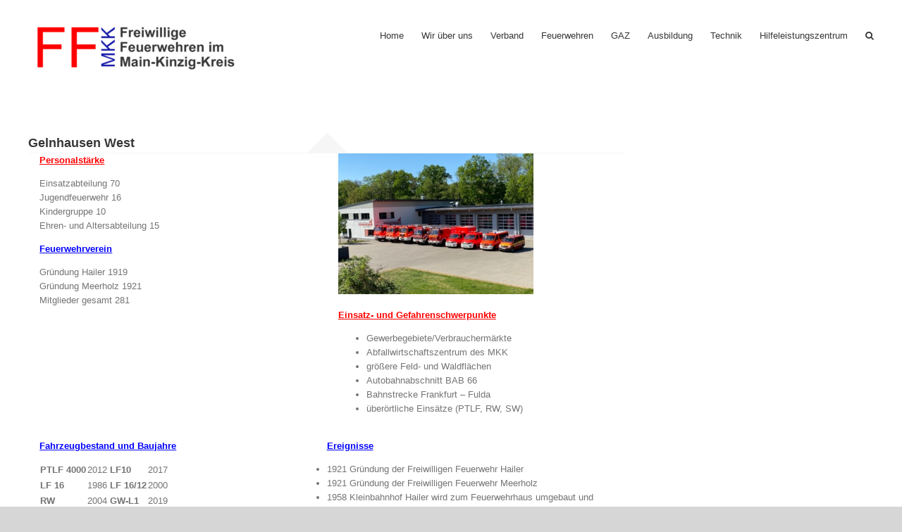

--- FILE ---
content_type: text/html; charset=UTF-8
request_url: https://www.ffmkk.de/feuerwehren/gelnhausen-west/
body_size: 67080
content:
<!DOCTYPE html>
<html class="avada-html-layout-wide avada-html-header-position-top" lang="de" prefix="og: http://ogp.me/ns# fb: http://ogp.me/ns/fb#">
<head>
	<meta http-equiv="X-UA-Compatible" content="IE=edge" />
	<meta http-equiv="Content-Type" content="text/html; charset=utf-8"/>
	<meta name="viewport" content="width=device-width, initial-scale=1" />
	<title>Gelnhausen West &#8211; FFMKK</title>
<meta name='robots' content='max-image-preview:large' />
	<style>img:is([sizes="auto" i], [sizes^="auto," i]) { contain-intrinsic-size: 3000px 1500px }</style>
	
            <script data-no-defer="1" data-ezscrex="false" data-cfasync="false" data-pagespeed-no-defer data-cookieconsent="ignore">
                const ctPublicFunctions = {"_ajax_nonce":"f4b8443eb5","_rest_nonce":"23ecd0daec","_ajax_url":"\/wp-admin\/admin-ajax.php","_rest_url":"https:\/\/www.ffmkk.de\/wp-json\/","data__cookies_type":"native","data__ajax_type":"rest","text__wait_for_decoding":"Decoding the contact data, let us a few seconds to finish. Anti-Spam by CleanTalk","cookiePrefix":""}
            </script>
        
            <script data-no-defer="1" data-ezscrex="false" data-cfasync="false" data-pagespeed-no-defer data-cookieconsent="ignore">
                const ctPublic = {"_ajax_nonce":"f4b8443eb5","settings__forms__check_internal":"0","settings__forms__check_external":"0","settings__forms__search_test":1,"blog_home":"https:\/\/www.ffmkk.de\/","pixel__setting":"3","pixel__enabled":false,"pixel__url":"https:\/\/moderate4-v4.cleantalk.org\/pixel\/eb06964ed38f460bdbfa7433389bdfb9.gif","data__email_check_before_post":1,"data__cookies_type":"native","data__key_is_ok":true,"data__visible_fields_required":true,"data__to_local_storage":[],"wl_brandname":"Anti-Spam by CleanTalk","wl_brandname_short":"CleanTalk","ct_checkjs_key":119223823}
            </script>
        <link rel="alternate" type="application/rss+xml" title="FFMKK &raquo; Feed" href="https://www.ffmkk.de/feed/" />
<link rel="alternate" type="application/rss+xml" title="FFMKK &raquo; Kommentar-Feed" href="https://www.ffmkk.de/comments/feed/" />
					<link rel="shortcut icon" href="https://www.ffmkk.de/wp-content/uploads/2022/01/favicon.png" type="image/x-icon" />
		
					<!-- Apple Touch Icon -->
			<link rel="apple-touch-icon" sizes="180x180" href="https://www.ffmkk.de/wp-content/uploads/2022/01/app_icon_2-199x200.png">
		
					<!-- Android Icon -->
			<link rel="icon" sizes="192x192" href="https://www.ffmkk.de/wp-content/uploads/2022/01/app_icon_2-199x200.png">
		
					<!-- MS Edge Icon -->
			<meta name="msapplication-TileImage" content="https://www.ffmkk.de/wp-content/uploads/2022/01/app_icon_2-199x200.png">
				<link rel="alternate" type="application/rss+xml" title="FFMKK &raquo; Gelnhausen West Kommentar-Feed" href="https://www.ffmkk.de/feuerwehren/gelnhausen-west/feed/" />

		<meta property="og:title" content="Gelnhausen West"/>
		<meta property="og:type" content="article"/>
		<meta property="og:url" content="https://www.ffmkk.de/feuerwehren/gelnhausen-west/"/>
		<meta property="og:site_name" content="FFMKK"/>
		<meta property="og:description" content="Gelnhausen West
  Personalstärke 

Einsatzabteilung 70
Jugendfeuerwehr 16
Kindergruppe 10
Ehren- und Altersabteilung 15

Feuerwehrverein

Gründung Hailer 1919
Gründung Meerholz 1921
Mitglieder gesamt 281 
 
Einsatz- und Gefahrenschwerpunkte

 	Gewerbegebiete/Verbrauchermärkte
 	Abfallwirtschaftszentrum des MKK
 	größere Feld- und Waldflächen
 	Autobahnabschnitt BAB"/>

									<meta property="og:image" content="https://www.ffmkk.de/wp-content/uploads/2022/01/FFMKK1.2_bugy_bold-300x73.png"/>
							<script type="text/javascript">
/* <![CDATA[ */
window._wpemojiSettings = {"baseUrl":"https:\/\/s.w.org\/images\/core\/emoji\/15.0.3\/72x72\/","ext":".png","svgUrl":"https:\/\/s.w.org\/images\/core\/emoji\/15.0.3\/svg\/","svgExt":".svg","source":{"concatemoji":"https:\/\/www.ffmkk.de\/wp-includes\/js\/wp-emoji-release.min.js?ver=6.7.1"}};
/*! This file is auto-generated */
!function(i,n){var o,s,e;function c(e){try{var t={supportTests:e,timestamp:(new Date).valueOf()};sessionStorage.setItem(o,JSON.stringify(t))}catch(e){}}function p(e,t,n){e.clearRect(0,0,e.canvas.width,e.canvas.height),e.fillText(t,0,0);var t=new Uint32Array(e.getImageData(0,0,e.canvas.width,e.canvas.height).data),r=(e.clearRect(0,0,e.canvas.width,e.canvas.height),e.fillText(n,0,0),new Uint32Array(e.getImageData(0,0,e.canvas.width,e.canvas.height).data));return t.every(function(e,t){return e===r[t]})}function u(e,t,n){switch(t){case"flag":return n(e,"\ud83c\udff3\ufe0f\u200d\u26a7\ufe0f","\ud83c\udff3\ufe0f\u200b\u26a7\ufe0f")?!1:!n(e,"\ud83c\uddfa\ud83c\uddf3","\ud83c\uddfa\u200b\ud83c\uddf3")&&!n(e,"\ud83c\udff4\udb40\udc67\udb40\udc62\udb40\udc65\udb40\udc6e\udb40\udc67\udb40\udc7f","\ud83c\udff4\u200b\udb40\udc67\u200b\udb40\udc62\u200b\udb40\udc65\u200b\udb40\udc6e\u200b\udb40\udc67\u200b\udb40\udc7f");case"emoji":return!n(e,"\ud83d\udc26\u200d\u2b1b","\ud83d\udc26\u200b\u2b1b")}return!1}function f(e,t,n){var r="undefined"!=typeof WorkerGlobalScope&&self instanceof WorkerGlobalScope?new OffscreenCanvas(300,150):i.createElement("canvas"),a=r.getContext("2d",{willReadFrequently:!0}),o=(a.textBaseline="top",a.font="600 32px Arial",{});return e.forEach(function(e){o[e]=t(a,e,n)}),o}function t(e){var t=i.createElement("script");t.src=e,t.defer=!0,i.head.appendChild(t)}"undefined"!=typeof Promise&&(o="wpEmojiSettingsSupports",s=["flag","emoji"],n.supports={everything:!0,everythingExceptFlag:!0},e=new Promise(function(e){i.addEventListener("DOMContentLoaded",e,{once:!0})}),new Promise(function(t){var n=function(){try{var e=JSON.parse(sessionStorage.getItem(o));if("object"==typeof e&&"number"==typeof e.timestamp&&(new Date).valueOf()<e.timestamp+604800&&"object"==typeof e.supportTests)return e.supportTests}catch(e){}return null}();if(!n){if("undefined"!=typeof Worker&&"undefined"!=typeof OffscreenCanvas&&"undefined"!=typeof URL&&URL.createObjectURL&&"undefined"!=typeof Blob)try{var e="postMessage("+f.toString()+"("+[JSON.stringify(s),u.toString(),p.toString()].join(",")+"));",r=new Blob([e],{type:"text/javascript"}),a=new Worker(URL.createObjectURL(r),{name:"wpTestEmojiSupports"});return void(a.onmessage=function(e){c(n=e.data),a.terminate(),t(n)})}catch(e){}c(n=f(s,u,p))}t(n)}).then(function(e){for(var t in e)n.supports[t]=e[t],n.supports.everything=n.supports.everything&&n.supports[t],"flag"!==t&&(n.supports.everythingExceptFlag=n.supports.everythingExceptFlag&&n.supports[t]);n.supports.everythingExceptFlag=n.supports.everythingExceptFlag&&!n.supports.flag,n.DOMReady=!1,n.readyCallback=function(){n.DOMReady=!0}}).then(function(){return e}).then(function(){var e;n.supports.everything||(n.readyCallback(),(e=n.source||{}).concatemoji?t(e.concatemoji):e.wpemoji&&e.twemoji&&(t(e.twemoji),t(e.wpemoji)))}))}((window,document),window._wpemojiSettings);
/* ]]> */
</script>
<style id='wp-emoji-styles-inline-css' type='text/css'>

	img.wp-smiley, img.emoji {
		display: inline !important;
		border: none !important;
		box-shadow: none !important;
		height: 1em !important;
		width: 1em !important;
		margin: 0 0.07em !important;
		vertical-align: -0.1em !important;
		background: none !important;
		padding: 0 !important;
	}
</style>
<link rel='stylesheet' id='wp-block-library-css' href='https://www.ffmkk.de/wp-includes/css/dist/block-library/style.min.css?ver=6.7.1' type='text/css' media='all' />
<style id='wp-block-library-theme-inline-css' type='text/css'>
.wp-block-audio :where(figcaption){color:#555;font-size:13px;text-align:center}.is-dark-theme .wp-block-audio :where(figcaption){color:#ffffffa6}.wp-block-audio{margin:0 0 1em}.wp-block-code{border:1px solid #ccc;border-radius:4px;font-family:Menlo,Consolas,monaco,monospace;padding:.8em 1em}.wp-block-embed :where(figcaption){color:#555;font-size:13px;text-align:center}.is-dark-theme .wp-block-embed :where(figcaption){color:#ffffffa6}.wp-block-embed{margin:0 0 1em}.blocks-gallery-caption{color:#555;font-size:13px;text-align:center}.is-dark-theme .blocks-gallery-caption{color:#ffffffa6}:root :where(.wp-block-image figcaption){color:#555;font-size:13px;text-align:center}.is-dark-theme :root :where(.wp-block-image figcaption){color:#ffffffa6}.wp-block-image{margin:0 0 1em}.wp-block-pullquote{border-bottom:4px solid;border-top:4px solid;color:currentColor;margin-bottom:1.75em}.wp-block-pullquote cite,.wp-block-pullquote footer,.wp-block-pullquote__citation{color:currentColor;font-size:.8125em;font-style:normal;text-transform:uppercase}.wp-block-quote{border-left:.25em solid;margin:0 0 1.75em;padding-left:1em}.wp-block-quote cite,.wp-block-quote footer{color:currentColor;font-size:.8125em;font-style:normal;position:relative}.wp-block-quote:where(.has-text-align-right){border-left:none;border-right:.25em solid;padding-left:0;padding-right:1em}.wp-block-quote:where(.has-text-align-center){border:none;padding-left:0}.wp-block-quote.is-large,.wp-block-quote.is-style-large,.wp-block-quote:where(.is-style-plain){border:none}.wp-block-search .wp-block-search__label{font-weight:700}.wp-block-search__button{border:1px solid #ccc;padding:.375em .625em}:where(.wp-block-group.has-background){padding:1.25em 2.375em}.wp-block-separator.has-css-opacity{opacity:.4}.wp-block-separator{border:none;border-bottom:2px solid;margin-left:auto;margin-right:auto}.wp-block-separator.has-alpha-channel-opacity{opacity:1}.wp-block-separator:not(.is-style-wide):not(.is-style-dots){width:100px}.wp-block-separator.has-background:not(.is-style-dots){border-bottom:none;height:1px}.wp-block-separator.has-background:not(.is-style-wide):not(.is-style-dots){height:2px}.wp-block-table{margin:0 0 1em}.wp-block-table td,.wp-block-table th{word-break:normal}.wp-block-table :where(figcaption){color:#555;font-size:13px;text-align:center}.is-dark-theme .wp-block-table :where(figcaption){color:#ffffffa6}.wp-block-video :where(figcaption){color:#555;font-size:13px;text-align:center}.is-dark-theme .wp-block-video :where(figcaption){color:#ffffffa6}.wp-block-video{margin:0 0 1em}:root :where(.wp-block-template-part.has-background){margin-bottom:0;margin-top:0;padding:1.25em 2.375em}
</style>
<style id='classic-theme-styles-inline-css' type='text/css'>
/*! This file is auto-generated */
.wp-block-button__link{color:#fff;background-color:#32373c;border-radius:9999px;box-shadow:none;text-decoration:none;padding:calc(.667em + 2px) calc(1.333em + 2px);font-size:1.125em}.wp-block-file__button{background:#32373c;color:#fff;text-decoration:none}
</style>
<style id='global-styles-inline-css' type='text/css'>
:root{--wp--preset--aspect-ratio--square: 1;--wp--preset--aspect-ratio--4-3: 4/3;--wp--preset--aspect-ratio--3-4: 3/4;--wp--preset--aspect-ratio--3-2: 3/2;--wp--preset--aspect-ratio--2-3: 2/3;--wp--preset--aspect-ratio--16-9: 16/9;--wp--preset--aspect-ratio--9-16: 9/16;--wp--preset--color--black: #000000;--wp--preset--color--cyan-bluish-gray: #abb8c3;--wp--preset--color--white: #ffffff;--wp--preset--color--pale-pink: #f78da7;--wp--preset--color--vivid-red: #cf2e2e;--wp--preset--color--luminous-vivid-orange: #ff6900;--wp--preset--color--luminous-vivid-amber: #fcb900;--wp--preset--color--light-green-cyan: #7bdcb5;--wp--preset--color--vivid-green-cyan: #00d084;--wp--preset--color--pale-cyan-blue: #8ed1fc;--wp--preset--color--vivid-cyan-blue: #0693e3;--wp--preset--color--vivid-purple: #9b51e0;--wp--preset--gradient--vivid-cyan-blue-to-vivid-purple: linear-gradient(135deg,rgba(6,147,227,1) 0%,rgb(155,81,224) 100%);--wp--preset--gradient--light-green-cyan-to-vivid-green-cyan: linear-gradient(135deg,rgb(122,220,180) 0%,rgb(0,208,130) 100%);--wp--preset--gradient--luminous-vivid-amber-to-luminous-vivid-orange: linear-gradient(135deg,rgba(252,185,0,1) 0%,rgba(255,105,0,1) 100%);--wp--preset--gradient--luminous-vivid-orange-to-vivid-red: linear-gradient(135deg,rgba(255,105,0,1) 0%,rgb(207,46,46) 100%);--wp--preset--gradient--very-light-gray-to-cyan-bluish-gray: linear-gradient(135deg,rgb(238,238,238) 0%,rgb(169,184,195) 100%);--wp--preset--gradient--cool-to-warm-spectrum: linear-gradient(135deg,rgb(74,234,220) 0%,rgb(151,120,209) 20%,rgb(207,42,186) 40%,rgb(238,44,130) 60%,rgb(251,105,98) 80%,rgb(254,248,76) 100%);--wp--preset--gradient--blush-light-purple: linear-gradient(135deg,rgb(255,206,236) 0%,rgb(152,150,240) 100%);--wp--preset--gradient--blush-bordeaux: linear-gradient(135deg,rgb(254,205,165) 0%,rgb(254,45,45) 50%,rgb(107,0,62) 100%);--wp--preset--gradient--luminous-dusk: linear-gradient(135deg,rgb(255,203,112) 0%,rgb(199,81,192) 50%,rgb(65,88,208) 100%);--wp--preset--gradient--pale-ocean: linear-gradient(135deg,rgb(255,245,203) 0%,rgb(182,227,212) 50%,rgb(51,167,181) 100%);--wp--preset--gradient--electric-grass: linear-gradient(135deg,rgb(202,248,128) 0%,rgb(113,206,126) 100%);--wp--preset--gradient--midnight: linear-gradient(135deg,rgb(2,3,129) 0%,rgb(40,116,252) 100%);--wp--preset--font-size--small: 9.75px;--wp--preset--font-size--medium: 20px;--wp--preset--font-size--large: 19.5px;--wp--preset--font-size--x-large: 42px;--wp--preset--font-size--normal: 13px;--wp--preset--font-size--xlarge: 26px;--wp--preset--font-size--huge: 39px;--wp--preset--spacing--20: 0.44rem;--wp--preset--spacing--30: 0.67rem;--wp--preset--spacing--40: 1rem;--wp--preset--spacing--50: 1.5rem;--wp--preset--spacing--60: 2.25rem;--wp--preset--spacing--70: 3.38rem;--wp--preset--spacing--80: 5.06rem;--wp--preset--shadow--natural: 6px 6px 9px rgba(0, 0, 0, 0.2);--wp--preset--shadow--deep: 12px 12px 50px rgba(0, 0, 0, 0.4);--wp--preset--shadow--sharp: 6px 6px 0px rgba(0, 0, 0, 0.2);--wp--preset--shadow--outlined: 6px 6px 0px -3px rgba(255, 255, 255, 1), 6px 6px rgba(0, 0, 0, 1);--wp--preset--shadow--crisp: 6px 6px 0px rgba(0, 0, 0, 1);}:where(.is-layout-flex){gap: 0.5em;}:where(.is-layout-grid){gap: 0.5em;}body .is-layout-flex{display: flex;}.is-layout-flex{flex-wrap: wrap;align-items: center;}.is-layout-flex > :is(*, div){margin: 0;}body .is-layout-grid{display: grid;}.is-layout-grid > :is(*, div){margin: 0;}:where(.wp-block-columns.is-layout-flex){gap: 2em;}:where(.wp-block-columns.is-layout-grid){gap: 2em;}:where(.wp-block-post-template.is-layout-flex){gap: 1.25em;}:where(.wp-block-post-template.is-layout-grid){gap: 1.25em;}.has-black-color{color: var(--wp--preset--color--black) !important;}.has-cyan-bluish-gray-color{color: var(--wp--preset--color--cyan-bluish-gray) !important;}.has-white-color{color: var(--wp--preset--color--white) !important;}.has-pale-pink-color{color: var(--wp--preset--color--pale-pink) !important;}.has-vivid-red-color{color: var(--wp--preset--color--vivid-red) !important;}.has-luminous-vivid-orange-color{color: var(--wp--preset--color--luminous-vivid-orange) !important;}.has-luminous-vivid-amber-color{color: var(--wp--preset--color--luminous-vivid-amber) !important;}.has-light-green-cyan-color{color: var(--wp--preset--color--light-green-cyan) !important;}.has-vivid-green-cyan-color{color: var(--wp--preset--color--vivid-green-cyan) !important;}.has-pale-cyan-blue-color{color: var(--wp--preset--color--pale-cyan-blue) !important;}.has-vivid-cyan-blue-color{color: var(--wp--preset--color--vivid-cyan-blue) !important;}.has-vivid-purple-color{color: var(--wp--preset--color--vivid-purple) !important;}.has-black-background-color{background-color: var(--wp--preset--color--black) !important;}.has-cyan-bluish-gray-background-color{background-color: var(--wp--preset--color--cyan-bluish-gray) !important;}.has-white-background-color{background-color: var(--wp--preset--color--white) !important;}.has-pale-pink-background-color{background-color: var(--wp--preset--color--pale-pink) !important;}.has-vivid-red-background-color{background-color: var(--wp--preset--color--vivid-red) !important;}.has-luminous-vivid-orange-background-color{background-color: var(--wp--preset--color--luminous-vivid-orange) !important;}.has-luminous-vivid-amber-background-color{background-color: var(--wp--preset--color--luminous-vivid-amber) !important;}.has-light-green-cyan-background-color{background-color: var(--wp--preset--color--light-green-cyan) !important;}.has-vivid-green-cyan-background-color{background-color: var(--wp--preset--color--vivid-green-cyan) !important;}.has-pale-cyan-blue-background-color{background-color: var(--wp--preset--color--pale-cyan-blue) !important;}.has-vivid-cyan-blue-background-color{background-color: var(--wp--preset--color--vivid-cyan-blue) !important;}.has-vivid-purple-background-color{background-color: var(--wp--preset--color--vivid-purple) !important;}.has-black-border-color{border-color: var(--wp--preset--color--black) !important;}.has-cyan-bluish-gray-border-color{border-color: var(--wp--preset--color--cyan-bluish-gray) !important;}.has-white-border-color{border-color: var(--wp--preset--color--white) !important;}.has-pale-pink-border-color{border-color: var(--wp--preset--color--pale-pink) !important;}.has-vivid-red-border-color{border-color: var(--wp--preset--color--vivid-red) !important;}.has-luminous-vivid-orange-border-color{border-color: var(--wp--preset--color--luminous-vivid-orange) !important;}.has-luminous-vivid-amber-border-color{border-color: var(--wp--preset--color--luminous-vivid-amber) !important;}.has-light-green-cyan-border-color{border-color: var(--wp--preset--color--light-green-cyan) !important;}.has-vivid-green-cyan-border-color{border-color: var(--wp--preset--color--vivid-green-cyan) !important;}.has-pale-cyan-blue-border-color{border-color: var(--wp--preset--color--pale-cyan-blue) !important;}.has-vivid-cyan-blue-border-color{border-color: var(--wp--preset--color--vivid-cyan-blue) !important;}.has-vivid-purple-border-color{border-color: var(--wp--preset--color--vivid-purple) !important;}.has-vivid-cyan-blue-to-vivid-purple-gradient-background{background: var(--wp--preset--gradient--vivid-cyan-blue-to-vivid-purple) !important;}.has-light-green-cyan-to-vivid-green-cyan-gradient-background{background: var(--wp--preset--gradient--light-green-cyan-to-vivid-green-cyan) !important;}.has-luminous-vivid-amber-to-luminous-vivid-orange-gradient-background{background: var(--wp--preset--gradient--luminous-vivid-amber-to-luminous-vivid-orange) !important;}.has-luminous-vivid-orange-to-vivid-red-gradient-background{background: var(--wp--preset--gradient--luminous-vivid-orange-to-vivid-red) !important;}.has-very-light-gray-to-cyan-bluish-gray-gradient-background{background: var(--wp--preset--gradient--very-light-gray-to-cyan-bluish-gray) !important;}.has-cool-to-warm-spectrum-gradient-background{background: var(--wp--preset--gradient--cool-to-warm-spectrum) !important;}.has-blush-light-purple-gradient-background{background: var(--wp--preset--gradient--blush-light-purple) !important;}.has-blush-bordeaux-gradient-background{background: var(--wp--preset--gradient--blush-bordeaux) !important;}.has-luminous-dusk-gradient-background{background: var(--wp--preset--gradient--luminous-dusk) !important;}.has-pale-ocean-gradient-background{background: var(--wp--preset--gradient--pale-ocean) !important;}.has-electric-grass-gradient-background{background: var(--wp--preset--gradient--electric-grass) !important;}.has-midnight-gradient-background{background: var(--wp--preset--gradient--midnight) !important;}.has-small-font-size{font-size: var(--wp--preset--font-size--small) !important;}.has-medium-font-size{font-size: var(--wp--preset--font-size--medium) !important;}.has-large-font-size{font-size: var(--wp--preset--font-size--large) !important;}.has-x-large-font-size{font-size: var(--wp--preset--font-size--x-large) !important;}
:where(.wp-block-post-template.is-layout-flex){gap: 1.25em;}:where(.wp-block-post-template.is-layout-grid){gap: 1.25em;}
:where(.wp-block-columns.is-layout-flex){gap: 2em;}:where(.wp-block-columns.is-layout-grid){gap: 2em;}
:root :where(.wp-block-pullquote){font-size: 1.5em;line-height: 1.6;}
</style>
<link rel='stylesheet' id='ct_public_css-css' href='https://www.ffmkk.de/wp-content/plugins/cleantalk-spam-protect/css/cleantalk-public.min.css?ver=6.16' type='text/css' media='all' />
<link rel='stylesheet' id='photonic-slider-css' href='https://www.ffmkk.de/wp-content/plugins/photonic/include/ext/splide/splide.min.css?ver=20230824-150359' type='text/css' media='all' />
<link rel='stylesheet' id='photonic-lightbox-css' href='https://www.ffmkk.de/wp-content/plugins/photonic/include/ext/baguettebox/baguettebox.min.css?ver=20230824-150359' type='text/css' media='all' />
<link rel='stylesheet' id='photonic-css' href='https://www.ffmkk.de/wp-content/plugins/photonic/include/css/front-end/core/photonic.min.css?ver=20230824-150359' type='text/css' media='all' />
<style id='photonic-inline-css' type='text/css'>
/* Dynamically generated CSS */
.photonic-panel { background:  rgb(17,17,17)  !important;

	border-top: none;
	border-right: none;
	border-bottom: none;
	border-left: none;
 }
.photonic-flickr-stream .photonic-pad-photosets { margin: 10px; }
.photonic-flickr-stream .photonic-pad-galleries { margin: 10px; }
.photonic-flickr-stream .photonic-pad-photos { padding: 5px 10px; }
.photonic-google-stream .photonic-pad-photos { padding: 5px 10px; }
.photonic-zenfolio-stream .photonic-pad-photos { padding: 5px 10px; }
.photonic-zenfolio-stream .photonic-pad-photosets { margin: 5px 10px; }
.photonic-smug-stream .photonic-pad-albums { margin: 10px; }
.photonic-smug-stream .photonic-pad-photos { padding: 5px 10px; }
.photonic-random-layout .photonic-thumb { padding: 2px}
.photonic-masonry-layout .photonic-thumb { padding: 2px}
.photonic-mosaic-layout .photonic-thumb { padding: 2px}

</style>
<link rel='stylesheet' id='fusion-dynamic-css-css' href='https://www.ffmkk.de/wp-content/uploads/fusion-styles/2079a57580356c5c7300db9563cff768.min.css?ver=3.9.2' type='text/css' media='all' />
<script type="text/javascript" src="https://www.ffmkk.de/wp-includes/js/jquery/jquery.min.js?ver=3.7.1" id="jquery-core-js"></script>
<script type="text/javascript" src="https://www.ffmkk.de/wp-includes/js/jquery/jquery-migrate.min.js?ver=3.4.1" id="jquery-migrate-js"></script>
<script type="text/javascript" data-pagespeed-no-defer src="https://www.ffmkk.de/wp-content/plugins/cleantalk-spam-protect/js/apbct-public-bundle.min.js?ver=6.16" id="ct_public_functions-js"></script>
<link rel="https://api.w.org/" href="https://www.ffmkk.de/wp-json/" /><link rel="alternate" title="JSON" type="application/json" href="https://www.ffmkk.de/wp-json/wp/v2/pages/1441" /><link rel="EditURI" type="application/rsd+xml" title="RSD" href="https://www.ffmkk.de/xmlrpc.php?rsd" />
<meta name="generator" content="WordPress 6.7.1" />
<link rel="canonical" href="https://www.ffmkk.de/feuerwehren/gelnhausen-west/" />
<link rel='shortlink' href='https://www.ffmkk.de/?p=1441' />
<link rel="alternate" title="oEmbed (JSON)" type="application/json+oembed" href="https://www.ffmkk.de/wp-json/oembed/1.0/embed?url=https%3A%2F%2Fwww.ffmkk.de%2Ffeuerwehren%2Fgelnhausen-west%2F" />
<link rel="alternate" title="oEmbed (XML)" type="text/xml+oembed" href="https://www.ffmkk.de/wp-json/oembed/1.0/embed?url=https%3A%2F%2Fwww.ffmkk.de%2Ffeuerwehren%2Fgelnhausen-west%2F&#038;format=xml" />
<link rel="preload" href="https://www.ffmkk.de/wp-content/themes/Avada/includes/lib/assets/fonts/icomoon/awb-icons.woff" as="font" type="font/woff" crossorigin><style type="text/css" id="css-fb-visibility">@media screen and (max-width: 640px){.fusion-no-small-visibility{display:none !important;}body .sm-text-align-center{text-align:center !important;}body .sm-text-align-left{text-align:left !important;}body .sm-text-align-right{text-align:right !important;}body .sm-flex-align-center{justify-content:center !important;}body .sm-flex-align-flex-start{justify-content:flex-start !important;}body .sm-flex-align-flex-end{justify-content:flex-end !important;}body .sm-mx-auto{margin-left:auto !important;margin-right:auto !important;}body .sm-ml-auto{margin-left:auto !important;}body .sm-mr-auto{margin-right:auto !important;}body .fusion-absolute-position-small{position:absolute;top:auto;width:100%;}.awb-sticky.awb-sticky-small{ position: sticky; top: var(--awb-sticky-offset,0); }}@media screen and (min-width: 641px) and (max-width: 1024px){.fusion-no-medium-visibility{display:none !important;}body .md-text-align-center{text-align:center !important;}body .md-text-align-left{text-align:left !important;}body .md-text-align-right{text-align:right !important;}body .md-flex-align-center{justify-content:center !important;}body .md-flex-align-flex-start{justify-content:flex-start !important;}body .md-flex-align-flex-end{justify-content:flex-end !important;}body .md-mx-auto{margin-left:auto !important;margin-right:auto !important;}body .md-ml-auto{margin-left:auto !important;}body .md-mr-auto{margin-right:auto !important;}body .fusion-absolute-position-medium{position:absolute;top:auto;width:100%;}.awb-sticky.awb-sticky-medium{ position: sticky; top: var(--awb-sticky-offset,0); }}@media screen and (min-width: 1025px){.fusion-no-large-visibility{display:none !important;}body .lg-text-align-center{text-align:center !important;}body .lg-text-align-left{text-align:left !important;}body .lg-text-align-right{text-align:right !important;}body .lg-flex-align-center{justify-content:center !important;}body .lg-flex-align-flex-start{justify-content:flex-start !important;}body .lg-flex-align-flex-end{justify-content:flex-end !important;}body .lg-mx-auto{margin-left:auto !important;margin-right:auto !important;}body .lg-ml-auto{margin-left:auto !important;}body .lg-mr-auto{margin-right:auto !important;}body .fusion-absolute-position-large{position:absolute;top:auto;width:100%;}.awb-sticky.awb-sticky-large{ position: sticky; top: var(--awb-sticky-offset,0); }}</style><style type="text/css" media="all">
/* <![CDATA[ */
@import url("https://www.ffmkk.de/wp-content/plugins/wp-table-reloaded/css/plugin.css?ver=1.9.4");
@import url("https://www.ffmkk.de/wp-content/plugins/wp-table-reloaded/css/datatables.css?ver=1.9.4");
/* ]]> */
</style><link rel="icon" href="https://www.ffmkk.de/wp-content/uploads/2014/11/cropped-app_icon_2-32x32.png" sizes="32x32" />
<link rel="icon" href="https://www.ffmkk.de/wp-content/uploads/2014/11/cropped-app_icon_2-192x192.png" sizes="192x192" />
<link rel="apple-touch-icon" href="https://www.ffmkk.de/wp-content/uploads/2014/11/cropped-app_icon_2-180x180.png" />
<meta name="msapplication-TileImage" content="https://www.ffmkk.de/wp-content/uploads/2014/11/cropped-app_icon_2-270x270.png" />
		<script type="text/javascript">
			var doc = document.documentElement;
			doc.setAttribute( 'data-useragent', navigator.userAgent );
		</script>
		
	</head>

<body class="page-template-default page page-id-1441 page-child parent-pageid-68 has-sidebar fusion-image-hovers fusion-pagination-sizing fusion-button_type-flat fusion-button_span-no fusion-button_gradient-linear avada-image-rollover-circle-no avada-image-rollover-yes avada-image-rollover-direction-left fusion-has-button-gradient fusion-body ltr fusion-sticky-header no-tablet-sticky-header no-mobile-sticky-header no-mobile-totop avada-has-rev-slider-styles fusion-disable-outline fusion-sub-menu-fade mobile-logo-pos-center layout-wide-mode avada-has-boxed-modal-shadow- layout-scroll-offset-full avada-has-zero-margin-offset-top fusion-top-header menu-text-align-center mobile-menu-design-modern fusion-show-pagination-text fusion-header-layout-v1 avada-responsive avada-footer-fx-sticky-with-parallax-bg-image avada-menu-highlight-style-bottombar fusion-search-form-clean fusion-main-menu-search-overlay fusion-avatar-circle avada-blog-layout-medium avada-blog-archive-layout-medium avada-header-shadow-no avada-menu-icon-position-left avada-has-megamenu-shadow avada-has-pagetitle-bg-parallax avada-has-mobile-menu-search avada-has-main-nav-search-icon avada-has-breadcrumb-mobile-hidden avada-has-titlebar-hide avada-has-pagination-width_height avada-flyout-menu-direction-fade avada-ec-views-v1" data-awb-post-id="1441">
		<a class="skip-link screen-reader-text" href="#content">Zum Inhalt springen</a>

	<div id="boxed-wrapper">
		
		<div id="wrapper" class="fusion-wrapper">
			<div id="home" style="position:relative;top:-1px;"></div>
							
					
			<header class="fusion-header-wrapper">
				<div class="fusion-header-v1 fusion-logo-alignment fusion-logo-center fusion-sticky-menu- fusion-sticky-logo- fusion-mobile-logo-  fusion-mobile-menu-design-modern">
					<div class="fusion-header-sticky-height"></div>
<div class="fusion-header">
	<div class="fusion-row">
					<div class="fusion-logo" data-margin-top="31px" data-margin-bottom="31px" data-margin-left="0px" data-margin-right="0px">
			<a class="fusion-logo-link"  href="https://www.ffmkk.de/" >

						<!-- standard logo -->
			<img src="https://www.ffmkk.de/wp-content/uploads/2022/01/FFMKK1.2_bugy_bold-300x73.png" srcset="https://www.ffmkk.de/wp-content/uploads/2022/01/FFMKK1.2_bugy_bold-300x73.png 1x" width="300" height="73" alt="FFMKK Logo" data-retina_logo_url="" class="fusion-standard-logo" />

			
					</a>
		</div>		<nav class="fusion-main-menu" aria-label="Hauptmenü"><div class="fusion-overlay-search">		<form role="search" class="searchform fusion-search-form  fusion-search-form-clean" method="get" action="https://www.ffmkk.de/">
			<div class="fusion-search-form-content">

				
				<div class="fusion-search-field search-field">
					<label><span class="screen-reader-text">Suche nach:</span>
													<input type="search" value="" name="s" class="s" placeholder="Suchen..." required aria-required="true" aria-label="Suchen..."/>
											</label>
				</div>
				<div class="fusion-search-button search-button">
					<input type="submit" class="fusion-search-submit searchsubmit" aria-label="Suche" value="&#xf002;" />
									</div>

				
			</div>


			
		<label class="apbct_special_field" id="apbct_label_id12197" for="apbct__email_id__search_form_12197">12197</label><input 
        id="apbct__email_id__search_form_12197" 
        class="apbct_special_field apbct__email_id__search_form"
        autocomplete="off" 
        name="apbct__email_id__search_form_12197"  
        type="text" 
        value="12197" 
        size="30" 
        apbct_event_id="12197"
        maxlength="200" 
    /><input 
        id="apbct_submit_id__search_form_12197" 
        class="apbct_special_field apbct__email_id__search_form"
        name="apbct_submit_id__search_form_12197"  
        type="submit" 
        size="30" 
        maxlength="200" 
        value="12197" 
    /></form>
		<div class="fusion-search-spacer"></div><a href="#" role="button" aria-label="Schließe die Suche" class="fusion-close-search"></a></div><ul id="menu-hauptmenue" class="fusion-menu"><li  id="menu-item-105"  class="menu-item menu-item-type-post_type menu-item-object-page menu-item-home menu-item-105"  data-item-id="105"><a  href="https://www.ffmkk.de/" class="fusion-bottombar-highlight"><span class="menu-text">Home</span></a></li><li  id="menu-item-78"  class="menu-item menu-item-type-post_type menu-item-object-page menu-item-has-children menu-item-78 fusion-dropdown-menu"  data-item-id="78"><a  href="https://www.ffmkk.de/wir-ueber-uns/" class="fusion-bottombar-highlight"><span class="menu-text">Wir über uns</span></a><ul class="sub-menu"><li  id="menu-item-1875"  class="menu-item menu-item-type-post_type menu-item-object-page menu-item-1875 fusion-dropdown-submenu" ><a  href="https://www.ffmkk.de/wir-ueber-uns/" class="fusion-bottombar-highlight"><span>Wir über uns</span></a></li><li  id="menu-item-592"  class="menu-item menu-item-type-post_type menu-item-object-page menu-item-592 fusion-dropdown-submenu" ><a  href="https://www.ffmkk.de/wir-ueber-uns/feuerwehren/" class="fusion-bottombar-highlight"><span>Feuerwehren</span></a></li><li  id="menu-item-603"  class="menu-item menu-item-type-post_type menu-item-object-page menu-item-603 fusion-dropdown-submenu" ><a  href="https://www.ffmkk.de/wir-ueber-uns/werkfeuerwehren/" class="fusion-bottombar-highlight"><span>Werkfeuerwehren</span></a></li><li  id="menu-item-93"  class="menu-item menu-item-type-post_type menu-item-object-page menu-item-93 fusion-dropdown-submenu" ><a  href="https://www.ffmkk.de/wir-ueber-uns/arbeitskreis-60/" class="fusion-bottombar-highlight"><span>Arbeitskreis 60+</span></a></li><li  id="menu-item-92"  class="menu-item menu-item-type-post_type menu-item-object-page menu-item-92 fusion-dropdown-submenu" ><a  href="https://www.ffmkk.de/wir-ueber-uns/kreisjugendfeuerwehr/" class="fusion-bottombar-highlight"><span>Kreisjugendfeuerwehr</span></a></li><li  id="menu-item-580"  class="menu-item menu-item-type-post_type menu-item-object-page menu-item-has-children menu-item-580 fusion-dropdown-submenu" ><a  href="https://www.ffmkk.de/wir-ueber-uns/kinderfeuerwehren/" class="fusion-bottombar-highlight"><span>Kindergruppen</span></a><ul class="sub-menu"><li  id="menu-item-6086"  class="menu-item menu-item-type-post_type menu-item-object-page menu-item-6086" ><a  href="https://www.ffmkk.de/wir-ueber-uns/kinderfeuerwehren/nuetzliches-fuer-kindergruppen/" class="fusion-bottombar-highlight"><span>Nützliches für Kindergruppen</span></a></li></ul></li><li  id="menu-item-3245"  class="menu-item menu-item-type-post_type menu-item-object-page menu-item-3245 fusion-dropdown-submenu" ><a  href="https://www.ffmkk.de/wir-ueber-uns/brandschutzerziehung/" class="fusion-bottombar-highlight"><span>Brandschutzerziehung</span></a></li><li  id="menu-item-586"  class="menu-item menu-item-type-post_type menu-item-object-page menu-item-586 fusion-dropdown-submenu" ><a  href="https://www.ffmkk.de/wir-ueber-uns/musikzuege/" class="fusion-bottombar-highlight"><span>Musikzüge</span></a></li><li  id="menu-item-501"  class="menu-item menu-item-type-post_type menu-item-object-page menu-item-501 fusion-dropdown-submenu" ><a  href="https://www.ffmkk.de/wir-ueber-uns/webteam/" class="fusion-bottombar-highlight"><span>Webteam</span></a></li></ul></li><li  id="menu-item-94"  class="menu-item menu-item-type-post_type menu-item-object-page menu-item-has-children menu-item-94 fusion-dropdown-menu"  data-item-id="94"><a  href="https://www.ffmkk.de/wir-ueber-uns/verband/" class="fusion-bottombar-highlight"><span class="menu-text">Verband</span></a><ul class="sub-menu"><li  id="menu-item-4900"  class="menu-item menu-item-type-post_type menu-item-object-page menu-item-4900 fusion-dropdown-submenu" ><a  href="https://www.ffmkk.de/wir-ueber-uns/verband/vostand/" class="fusion-bottombar-highlight"><span>Vorstand</span></a></li></ul></li><li  id="menu-item-70"  class="menu-item menu-item-type-post_type menu-item-object-page current-page-ancestor menu-item-has-children menu-item-70 fusion-dropdown-menu"  data-item-id="70"><a  href="https://www.ffmkk.de/feuerwehren/" class="fusion-bottombar-highlight"><span class="menu-text">Feuerwehren</span></a><ul class="sub-menu"><li  id="menu-item-1881"  class="menu-item menu-item-type-post_type menu-item-object-page current-page-ancestor menu-item-1881 fusion-dropdown-submenu" ><a  href="https://www.ffmkk.de/feuerwehren/" class="fusion-bottombar-highlight"><span>Feuerwehren</span></a></li><li  id="menu-item-591"  class="menu-item menu-item-type-post_type menu-item-object-page menu-item-591 fusion-dropdown-submenu" ><a  href="https://www.ffmkk.de/feuerwehren/leistungsuebung/" class="fusion-bottombar-highlight"><span>Hessische Feuerwehr Leistungsübung</span></a></li></ul></li><li  id="menu-item-75"  class="menu-item menu-item-type-post_type menu-item-object-page menu-item-has-children menu-item-75 fusion-dropdown-menu"  data-item-id="75"><a  href="https://www.ffmkk.de/gaz/" class="fusion-bottombar-highlight"><span class="menu-text">GAZ</span></a><ul class="sub-menu"><li  id="menu-item-1879"  class="menu-item menu-item-type-post_type menu-item-object-page menu-item-1879 fusion-dropdown-submenu" ><a  href="https://www.ffmkk.de/gaz/" class="fusion-bottombar-highlight"><span>GAZ</span></a></li><li  id="menu-item-232"  class="menu-item menu-item-type-post_type menu-item-object-page menu-item-232 fusion-dropdown-submenu" ><a  href="https://www.ffmkk.de/gaz/brandschutzaufsichtsdienst/" class="fusion-bottombar-highlight"><span>Brandschutzaufsichts- und Führungsdienst</span></a></li><li  id="menu-item-228"  class="menu-item menu-item-type-post_type menu-item-object-page menu-item-228 fusion-dropdown-submenu" ><a  href="https://www.ffmkk.de/gaz/vorbeugender-brandschutz/" class="fusion-bottombar-highlight"><span>Vorbeugender Brandschutz</span></a></li><li  id="menu-item-226"  class="menu-item menu-item-type-post_type menu-item-object-page menu-item-226 fusion-dropdown-submenu" ><a  href="https://www.ffmkk.de/gaz/abwehrender-brandschutz/" class="fusion-bottombar-highlight"><span>Abwehrender Brandschutz</span></a></li><li  id="menu-item-229"  class="menu-item menu-item-type-post_type menu-item-object-page menu-item-229 fusion-dropdown-submenu" ><a  href="https://www.ffmkk.de/gaz/katastrophenschutz/" class="fusion-bottombar-highlight"><span>Katastrophenschutz</span></a></li><li  id="menu-item-227"  class="menu-item menu-item-type-post_type menu-item-object-page menu-item-227 fusion-dropdown-submenu" ><a  href="https://www.ffmkk.de/gaz/leitstelle/" class="fusion-bottombar-highlight"><span>Leitstelle</span></a></li></ul></li><li  id="menu-item-3892"  class="menu-item menu-item-type-post_type menu-item-object-page menu-item-has-children menu-item-3892 fusion-dropdown-menu"  data-item-id="3892"><a  href="https://www.ffmkk.de/ausbildung-2/" class="fusion-bottombar-highlight"><span class="menu-text">Ausbildung</span></a><ul class="sub-menu"><li  id="menu-item-299"  class="menu-item menu-item-type-post_type menu-item-object-page menu-item-299 fusion-dropdown-submenu" ><a  href="https://www.ffmkk.de/atemschutz/" class="fusion-bottombar-highlight"><span>Atemschutz</span></a></li><li  id="menu-item-1636"  class="menu-item menu-item-type-post_type menu-item-object-page menu-item-1636 fusion-dropdown-submenu" ><a  href="https://www.ffmkk.de/lehrgangsplaene/" class="fusion-bottombar-highlight"><span>Lehrgangspläne</span></a></li><li  id="menu-item-132"  class="menu-item menu-item-type-post_type menu-item-object-page menu-item-has-children menu-item-132 fusion-dropdown-submenu" ><a  href="https://www.ffmkk.de/lehrgangsfotos/" class="fusion-bottombar-highlight"><span>Lehrgangsfotos</span></a><ul class="sub-menu"><li  id="menu-item-6685"  class="menu-item menu-item-type-post_type menu-item-object-page menu-item-6685" ><a  href="https://www.ffmkk.de/lehrgangsfotos/2025-2/" class="fusion-bottombar-highlight"><span>2025</span></a></li><li  id="menu-item-6449"  class="menu-item menu-item-type-post_type menu-item-object-page menu-item-6449" ><a  href="https://www.ffmkk.de/lehrgangsfotos/2024-2/" class="fusion-bottombar-highlight"><span>2024</span></a></li><li  id="menu-item-6155"  class="menu-item menu-item-type-post_type menu-item-object-page menu-item-6155" ><a  href="https://www.ffmkk.de/lehrgangsfotos/2023-2/" class="fusion-bottombar-highlight"><span>2023</span></a></li><li  id="menu-item-5981"  class="menu-item menu-item-type-post_type menu-item-object-page menu-item-5981" ><a  href="https://www.ffmkk.de/lehrgangsfotos/2022-2/" class="fusion-bottombar-highlight"><span>2022</span></a></li><li  id="menu-item-5468"  class="menu-item menu-item-type-post_type menu-item-object-page menu-item-5468" ><a  href="https://www.ffmkk.de/lehrgangsfotos/2021-2/" class="fusion-bottombar-highlight"><span>2021</span></a></li><li  id="menu-item-5176"  class="menu-item menu-item-type-post_type menu-item-object-page menu-item-5176" ><a  href="https://www.ffmkk.de/lehrgangsfotos/2020-2/" class="fusion-bottombar-highlight"><span>2020</span></a></li><li  id="menu-item-4685"  class="menu-item menu-item-type-post_type menu-item-object-page menu-item-4685" ><a  href="https://www.ffmkk.de/lehrgangsfotos/2019-2/" class="fusion-bottombar-highlight"><span>2019</span></a></li><li  id="menu-item-4035"  class="menu-item menu-item-type-post_type menu-item-object-page menu-item-4035" ><a  href="https://www.ffmkk.de/lehrgangsfotos/2018-2/" class="fusion-bottombar-highlight"><span>2018</span></a></li><li  id="menu-item-3541"  class="menu-item menu-item-type-post_type menu-item-object-page menu-item-3541" ><a  href="https://www.ffmkk.de/lehrgangsfotos/2017-2/" class="fusion-bottombar-highlight"><span>2017</span></a></li><li  id="menu-item-2668"  class="menu-item menu-item-type-post_type menu-item-object-page menu-item-2668" ><a  href="https://www.ffmkk.de/lehrgangsfotos/2016-2/" class="fusion-bottombar-highlight"><span>2016</span></a></li><li  id="menu-item-1991"  class="menu-item menu-item-type-post_type menu-item-object-page menu-item-1991" ><a  href="https://www.ffmkk.de/lehrgangsfotos/2015-2/" class="fusion-bottombar-highlight"><span>2015</span></a></li><li  id="menu-item-137"  class="menu-item menu-item-type-post_type menu-item-object-page menu-item-137" ><a  href="https://www.ffmkk.de/lehrgangsfotos/2014-2/" class="fusion-bottombar-highlight"><span>2014</span></a></li></ul></li><li  id="menu-item-4127"  class="menu-item menu-item-type-post_type menu-item-object-page menu-item-4127 fusion-dropdown-submenu" ><a  href="https://www.ffmkk.de/ausbildung-2/nuetzliche-links/" class="fusion-bottombar-highlight"><span>Nützliche Links</span></a></li></ul></li><li  id="menu-item-91"  class="menu-item menu-item-type-post_type menu-item-object-page menu-item-has-children menu-item-91 fusion-dropdown-menu"  data-item-id="91"><a  href="https://www.ffmkk.de/technik/" class="fusion-bottombar-highlight"><span class="menu-text">Technik</span></a><ul class="sub-menu"><li  id="menu-item-1878"  class="menu-item menu-item-type-post_type menu-item-object-page menu-item-1878 fusion-dropdown-submenu" ><a  href="https://www.ffmkk.de/technik/" class="fusion-bottombar-highlight"><span>Technik</span></a></li><li  id="menu-item-242"  class="menu-item menu-item-type-post_type menu-item-object-page menu-item-242 fusion-dropdown-submenu" ><a  href="https://www.ffmkk.de/technik/fahrzeuge/" class="fusion-bottombar-highlight"><span>Fahrzeuge</span></a></li><li  id="menu-item-241"  class="menu-item menu-item-type-post_type menu-item-object-page menu-item-241 fusion-dropdown-submenu" ><a  href="https://www.ffmkk.de/technik/abrollbehaelter/" class="fusion-bottombar-highlight"><span>Abrollbehälter</span></a></li></ul></li><li  id="menu-item-2525"  class="menu-item menu-item-type-post_type menu-item-object-page menu-item-has-children menu-item-2525 fusion-dropdown-menu"  data-item-id="2525"><a  href="https://www.ffmkk.de/hilfeleistungszentrum/" class="fusion-bottombar-highlight"><span class="menu-text">Hilfeleistungszentrum</span></a><ul class="sub-menu"><li  id="menu-item-2526"  class="menu-item menu-item-type-post_type menu-item-object-page menu-item-2526 fusion-dropdown-submenu" ><a  href="https://www.ffmkk.de/hilfeleistungszentrum/" class="fusion-bottombar-highlight"><span>Hilfeleistungszentrum</span></a></li><li  id="menu-item-2536"  class="menu-item menu-item-type-post_type menu-item-object-page menu-item-2536 fusion-dropdown-submenu" ><a  href="https://www.ffmkk.de/hilfeleistungszentrum/bautagebuch-hilfeleistungszentrum/" class="fusion-bottombar-highlight"><span>Bautagebuch Hilfeleistungszentrum</span></a></li></ul></li><li class="fusion-custom-menu-item fusion-main-menu-search fusion-search-overlay"><a class="fusion-main-menu-icon" href="#" aria-label="Suche" data-title="Suche" title="Suche" role="button" aria-expanded="false"></a></li></ul></nav>	<div class="fusion-mobile-menu-icons">
							<a href="#" class="fusion-icon awb-icon-bars" aria-label="Toggle mobile menu" aria-expanded="false"></a>
		
					<a href="#" class="fusion-icon awb-icon-search" aria-label="Toggle mobile search"></a>
		
		
			</div>

<nav class="fusion-mobile-nav-holder fusion-mobile-menu-text-align-left fusion-mobile-menu-indicator-hide" aria-label="Main Menu Mobile"></nav>

		
<div class="fusion-clearfix"></div>
<div class="fusion-mobile-menu-search">
			<form role="search" class="searchform fusion-search-form  fusion-search-form-clean" method="get" action="https://www.ffmkk.de/">
			<div class="fusion-search-form-content">

				
				<div class="fusion-search-field search-field">
					<label><span class="screen-reader-text">Suche nach:</span>
													<input type="search" value="" name="s" class="s" placeholder="Suchen..." required aria-required="true" aria-label="Suchen..."/>
											</label>
				</div>
				<div class="fusion-search-button search-button">
					<input type="submit" class="fusion-search-submit searchsubmit" aria-label="Suche" value="&#xf002;" />
									</div>

				
			</div>


			
		<label class="apbct_special_field" id="apbct_label_id27910" for="apbct__email_id__search_form_27910">27910</label><input 
        id="apbct__email_id__search_form_27910" 
        class="apbct_special_field apbct__email_id__search_form"
        autocomplete="off" 
        name="apbct__email_id__search_form_27910"  
        type="text" 
        value="27910" 
        size="30" 
        apbct_event_id="27910"
        maxlength="200" 
    /><input 
        id="apbct_submit_id__search_form_27910" 
        class="apbct_special_field apbct__email_id__search_form"
        name="apbct_submit_id__search_form_27910"  
        type="submit" 
        size="30" 
        maxlength="200" 
        value="27910" 
    /></form>
		</div>
			</div>
</div>
				</div>
				<div class="fusion-clearfix"></div>
			</header>
								
							<div id="sliders-container" class="fusion-slider-visibility">
					</div>
				
					
							
			
						<main id="main" class="clearfix ">
				<div class="fusion-row" style="">
<section id="content" style="float: left;">
					<div id="post-1441" class="post-1441 page type-page status-publish hentry">
			
			
			<div class="post-content">
				<h2>Gelnhausen West<div class="fusion-fullwidth fullwidth-box fusion-builder-row-1 fusion-flex-container hundred-percent-fullwidth non-hundred-percent-height-scrolling" style="--awb-border-radius-top-left:0px;--awb-border-radius-top-right:0px;--awb-border-radius-bottom-right:0px;--awb-border-radius-bottom-left:0px;--awb-overflow:visible;" ><div class="fusion-builder-row fusion-row fusion-flex-align-items-flex-start" style="width:104% !important;max-width:104% !important;margin-left: calc(-4% / 2 );margin-right: calc(-4% / 2 );"><div class="fusion-layout-column fusion_builder_column fusion-builder-column-0 fusion_builder_column_1_1 1_1 fusion-flex-column fusion-flex-align-self-flex-start fusion-column-no-min-height" style="--awb-bg-size:cover;--awb-width-large:100%;--awb-margin-top-large:0px;--awb-spacing-right-large:1.92%;--awb-margin-bottom-large:0px;--awb-spacing-left-large:1.92%;--awb-width-medium:100%;--awb-spacing-right-medium:1.92%;--awb-spacing-left-medium:1.92%;--awb-width-small:100%;--awb-spacing-right-small:1.92%;--awb-spacing-left-small:1.92%;"><div class="fusion-column-wrapper fusion-flex-justify-content-flex-start fusion-content-layout-column"><div class="fusion-section-separator section-separator triangle fusion-section-separator-1" style="--awb-border-top:1px solid #f6f6f6;--awb-spacer-height:1px;--awb-svg-margin-left:1.92%;--awb-svg-margin-right:1.92%;--awb-svg-margin-left-medium:1.92%;--awb-svg-margin-right-medium:1.92%;--awb-svg-margin-left-small:1.92%;--awb-svg-margin-right-small:1.92%;--awb-icon-color:#ffffff;"><div class="fusion-section-separator-svg"><div class="divider-candy-arrow top" style="bottom:0px;border-bottom-color: #f6f6f6;"></div><div class="divider-candy top" style="top:-21px;border-bottom:1px solid #f6f6f6;border-left:1px solid #f6f6f6;"></div></div><div class="fusion-section-separator-spacer"><div class="fusion-section-separator-spacer-height"></div></div></div></h2>
</div></div><div class="fusion-layout-column fusion_builder_column fusion-builder-column-1 fusion_builder_column_1_2 1_2 fusion-flex-column" style="--awb-bg-size:cover;--awb-width-large:50%;--awb-margin-top-large:0px;--awb-spacing-right-large:3.84%;--awb-margin-bottom-large:20px;--awb-spacing-left-large:3.84%;--awb-width-medium:50%;--awb-spacing-right-medium:3.84%;--awb-spacing-left-medium:3.84%;--awb-width-small:100%;--awb-spacing-right-small:1.92%;--awb-spacing-left-small:1.92%;"><div class="fusion-column-wrapper fusion-flex-justify-content-flex-start fusion-content-layout-column"><span style="text-decoration: underline;"><strong><span style="color: #ff0000; text-decoration: underline;">Personalstärke</span> </strong></span></p>
<p>Einsatzabteilung 70<br />
Jugendfeuerwehr 16<br />
Kindergruppe 10<br />
Ehren- und Altersabteilung 15</p>
<p><span style="color: #0000ff; text-decoration: underline;"><strong>Feuerwehrverein</strong></span></p>
<p>Gründung Hailer 1919<br />
Gründung Meerholz 1921<br />
Mitglieder gesamt 281</p>
</div></div>
<div class="fusion-layout-column fusion_builder_column fusion-builder-column-2 fusion_builder_column_1_2 1_2 fusion-flex-column" style="--awb-bg-size:cover;--awb-width-large:50%;--awb-margin-top-large:0px;--awb-spacing-right-large:3.84%;--awb-margin-bottom-large:20px;--awb-spacing-left-large:3.84%;--awb-width-medium:50%;--awb-spacing-right-medium:3.84%;--awb-spacing-left-medium:3.84%;--awb-width-small:100%;--awb-spacing-right-small:1.92%;--awb-spacing-left-small:1.92%;"><div class="fusion-column-wrapper fusion-flex-justify-content-flex-start fusion-content-layout-column"><img fetchpriority="high" decoding="async" class="alignnone wp-image-5255 size-medium" src="https://www.ffmkk.de/wp-content/uploads/2020/06/GelnhausenWest_2020-06-277x200.jpg" alt="" width="277" height="200" srcset="https://www.ffmkk.de/wp-content/uploads/2020/06/GelnhausenWest_2020-06-277x200.jpg 277w, https://www.ffmkk.de/wp-content/uploads/2020/06/GelnhausenWest_2020-06-768x554.jpg 768w, https://www.ffmkk.de/wp-content/uploads/2020/06/GelnhausenWest_2020-06-1662x1200.jpg 1662w" sizes="(max-width: 277px) 100vw, 277px" /></div></div>
<div class="fusion-layout-column fusion_builder_column fusion-builder-column-3 fusion_builder_column_1_2 1_2 fusion-flex-column" style="--awb-bg-size:cover;--awb-width-large:50%;--awb-margin-top-large:0px;--awb-spacing-right-large:3.84%;--awb-margin-bottom-large:20px;--awb-spacing-left-large:3.84%;--awb-width-medium:50%;--awb-spacing-right-medium:3.84%;--awb-spacing-left-medium:3.84%;--awb-width-small:100%;--awb-spacing-right-small:1.92%;--awb-spacing-left-small:1.92%;"><div class="fusion-column-wrapper fusion-flex-justify-content-flex-start fusion-content-layout-column"><span style="text-decoration: underline;"><strong><span style="color: #ff0000; text-decoration: underline;">Einsatz- und Gefahrenschwerpunkte</span></strong></span></p>
<ul>
<li>Gewerbegebiete/Verbrauchermärkte</li>
<li>Abfallwirtschaftszentrum des MKK</li>
<li>größere Feld- und Waldflächen</li>
<li>Autobahnabschnitt BAB 66</li>
<li>Bahnstrecke Frankfurt &#8211; Fulda</li>
<li>überörtliche Einsätze (PTLF, RW, SW)</li>
</ul>
</div></div>
<div class="fusion-layout-column fusion_builder_column fusion-builder-column-4 fusion_builder_column_1_2 1_2 fusion-flex-column" style="--awb-bg-size:cover;--awb-width-large:50%;--awb-margin-top-large:0px;--awb-spacing-right-large:3.84%;--awb-margin-bottom-large:20px;--awb-spacing-left-large:3.84%;--awb-width-medium:50%;--awb-spacing-right-medium:3.84%;--awb-spacing-left-medium:3.84%;--awb-width-small:100%;--awb-spacing-right-small:1.92%;--awb-spacing-left-small:1.92%;"><div class="fusion-column-wrapper fusion-flex-justify-content-flex-start fusion-content-layout-column"><span style="color: #0000ff; text-decoration: underline;"><strong>Fahrzeugbestand und Baujahre</strong></span></p>
<table border="0">
<tbody>
<tr>
<td><strong>PTLF 4000<br />
</strong></td>
<td>2012</td>
<td></td>
<td><strong>LF10</strong></td>
<td>2017</td>
</tr>
<tr>
<td><strong>LF 16<br />
</strong></td>
<td>1986</td>
<td></td>
<td><strong>LF 16/12<br />
</strong></td>
<td>2000</td>
</tr>
<tr>
<td><strong>RW</strong></td>
<td>2004</td>
<td></td>
<td><strong>GW-L1<br />
</strong></td>
<td>2019</td>
</tr>
<tr>
<td><strong>KLKW</strong></td>
<td>2019</td>
<td></td>
<td><strong>KdoW<br />
</strong></td>
<td>2007</td>
</tr>
<tr>
<td><strong>MTW</strong></td>
<td>2017</td>
<td></td>
<td><strong> </strong></td>
<td></td>
</tr>
</tbody>
</table>
</div></div><span style="color: #0000ff; text-decoration: underline;"><strong>Ereignisse</strong></span></p>
<ul>
<li>1921 Gründung der Freiwilligen Feuerwehr Hailer</li>
<li>1921 Gründung der Freiwilligen Feuerwehr Meerholz</li>
<li>1958 Kleinbahnhof Hailer wird zum Feuerwehrhaus umgebaut und bezogen</li>
<li>1962 Indienststellung erstes &#8222;richtiges&#8220; Feuerwehrfahrzeug in Hailer (TSF-Tr)</li>
<li>1964 Indienststellung erstes Fahrzeug in Meerholz (LF 8)</li>
<li>1964 Bezug des Feuerwehrhauses Meerholz in der heutigen Schulhausstraße</li>
<li>1973 Neubau und Einzug Feuerwehrhaus Hailer</li>
<li>1974 Gründung Jugendfeuerwehr Meerholz</li>
<li>1984 Zuständigkeit für Einsätze auf der A66 geht an Feuerwehr Hailer über</li>
<li>1998 Gründung Jugendfeuerwehr Hailer</li>
<li>2010 Gründung Kindergruppe &#8222;Die Feuerfüchse&#8220; in Hailer</li>
<li>2013/2014 Neubau gemeinsames Feuerwehrhaus, Gründung der Feuerwehr Gelnhausen Bereich West</li>
</ul>
<p><strong><span style="text-decoration: underline;"><span style="color: #ff0000; text-decoration: underline;">Für den Main-Kinzig-Kreis</span><br />
</span></strong>Vorhaltung und Besetzung des RW</p>
<p><span style="text-decoration: underline;"><strong><span style="color: #0000ff; text-decoration: underline;">Kontakt</span><br />
</strong></span></p>
<p>Freiwillige Feuerwehr Gelnhausen West<br />
Liebloser Straße 2<br />
63571 Gelnhausen</p>
<p>E-Mail: info<div class="fusion-layout-column fusion_builder_column fusion-builder-column-5 fusion_builder_column_1_1 1_1 fusion-flex-column fusion-flex-align-self-flex-start fusion-column-no-min-height" style="--awb-bg-size:cover;--awb-width-large:100%;--awb-margin-top-large:0px;--awb-spacing-right-large:1.92%;--awb-margin-bottom-large:0px;--awb-spacing-left-large:1.92%;--awb-width-medium:100%;--awb-spacing-right-medium:1.92%;--awb-spacing-left-medium:1.92%;--awb-width-small:100%;--awb-spacing-right-small:1.92%;--awb-spacing-left-small:1.92%;"><div class="fusion-column-wrapper fusion-flex-justify-content-flex-start fusion-content-layout-column">[at]feuerwehr-gelnhausen-west.de<br />
Homepage: <a href="http://www.feuerwehr-gelnhausen-west.de" target="_blank" rel="noopener noreferrer">www.feuerwehr-gelnhausen-west.de</a></div></div></div></div>
							</div>
																													</div>
	</section>
<aside id="sidebar" class="sidebar fusion-widget-area fusion-content-widget-area fusion-sidebar-right fusion-blogsidebar" style="float: right;" data="">
											
					<section id="social_links-widget-4" class="widget social_links" style="border-style: solid;border-color:transparent;border-width:0px;"><div class="heading"><h4 class="widget-title">Get Social</h4></div>
		<div class="fusion-social-networks">

			<div class="fusion-social-networks-wrapper">
																												
						
																																			<a class="fusion-social-network-icon fusion-tooltip fusion-facebook awb-icon-facebook" href="https://www.facebook.com/FFMKK/"  data-placement="top" data-title="Facebook" data-toggle="tooltip" data-original-title=""  title="Facebook" aria-label="Facebook" rel="noopener noreferrer" target="_self" style="font-size:16px;color:#bebdbd;"></a>
											
										
																				
						
																																			<a class="fusion-social-network-icon fusion-tooltip fusion-flickr awb-icon-flickr" href="https://www.flickr.com/photos/127015985@N02/"  data-placement="top" data-title="Flickr" data-toggle="tooltip" data-original-title=""  title="Flickr" aria-label="Flickr" rel="noopener noreferrer" target="_self" style="font-size:16px;color:#bebdbd;"></a>
											
										
																				
						
																																			<a class="fusion-social-network-icon fusion-tooltip fusion-youtube awb-icon-youtube" href="https://www.youtube.com/channel/UCSDF5b0iuUfSod8jLIoE0fw/featured"  data-placement="top" data-title="Youtube" data-toggle="tooltip" data-original-title=""  title="YouTube" aria-label="YouTube" rel="noopener noreferrer" target="_self" style="font-size:16px;color:#bebdbd;"></a>
											
										
				
			</div>
		</div>

		</section><section id="search-2" class="widget widget_search">		<form role="search" class="searchform fusion-search-form  fusion-search-form-clean" method="get" action="https://www.ffmkk.de/">
			<div class="fusion-search-form-content">

				
				<div class="fusion-search-field search-field">
					<label><span class="screen-reader-text">Suche nach:</span>
													<input type="search" value="" name="s" class="s" placeholder="Suchen..." required aria-required="true" aria-label="Suchen..."/>
											</label>
				</div>
				<div class="fusion-search-button search-button">
					<input type="submit" class="fusion-search-submit searchsubmit" aria-label="Suche" value="&#xf002;" />
									</div>

				
			</div>


			
		<label class="apbct_special_field" id="apbct_label_id99580" for="apbct__email_id__search_form_99580">99580</label><input 
        id="apbct__email_id__search_form_99580" 
        class="apbct_special_field apbct__email_id__search_form"
        autocomplete="off" 
        name="apbct__email_id__search_form_99580"  
        type="text" 
        value="99580" 
        size="30" 
        apbct_event_id="99580"
        maxlength="200" 
    /><input 
        id="apbct_submit_id__search_form_99580" 
        class="apbct_special_field apbct__email_id__search_form"
        name="apbct_submit_id__search_form_99580"  
        type="submit" 
        size="30" 
        maxlength="200" 
        value="99580" 
    /></form>
		</section><section id="custom_html-2" class="widget_text widget widget_custom_html" style="border-style: solid;border-color:transparent;border-width:0px;"><div class="heading"><h4 class="widget-title">Podcast MKK Ganz Nah: Feuerwehren zwischen Brand- und Katastrophenschutz</h4></div><div class="textwidget custom-html-widget"><iframe width="100%" src="https://www.youtube.com/embed/IJx9-YamM5k" title="YouTube video player" frameborder="0" allow="accelerometer; autoplay; clipboard-write; encrypted-media; gyroscope; picture-in-picture" allowfullscreen></iframe></div></section>
		<section id="recent-posts-2" class="widget widget_recent_entries">
		<div class="heading"><h4 class="widget-title">Neueste Beiträge</h4></div>
		<ul>
											<li>
					<a href="https://www.ffmkk.de/interessante-informationsfahrt-der-leiterinnen-und-leiter-der-feuerwehren-des-main-kinzig-kreises-nach-dresden/">Interessante Informationsfahrt der Leiterinnen und Leiter der Feuerwehren des Main-Kinzig-Kreises nach Dresden</a>
									</li>
											<li>
					<a href="https://www.ffmkk.de/kostenlose-brandschutzhelferschulung-fuer-kommunen/">Kostenlose Brandschutzhelferschulung für Kommunen</a>
									</li>
											<li>
					<a href="https://www.ffmkk.de/grossuebung-der-jugendfeuerwehren-der-region-hanau-land/">Großübung der Jugendfeuerwehren der Region Hanau-Land</a>
									</li>
											<li>
					<a href="https://www.ffmkk.de/einladung-zum-kreisfeuerwehrtag-50-jahre-kreisfeuerwehrverband-main-kinzig/">Einladung zum Kreisfeuerwehrtag 50 Jahre Kreisfeuerwehrverband Main-Kinzig</a>
									</li>
											<li>
					<a href="https://www.ffmkk.de/feuerwehrsenioren-besuchen-kassel-ein-tag-voller-erinnerungen-und-sehenswuerdigkeiten/">Feuerwehrsenioren besuchen Kassel: Ein Tag voller Erinnerungen und Sehenswürdigkeiten</a>
									</li>
					</ul>

		</section><section id="categories-2" class="widget widget_categories"><div class="heading"><h4 class="widget-title">Kategorien</h4></div>
			<ul>
					<li class="cat-item cat-item-4"><a href="https://www.ffmkk.de/category/aktuelles/">Aktuelles (205)</a>
</li>
	<li class="cat-item cat-item-9"><a href="https://www.ffmkk.de/category/ausbildung/">Ausbildung (61)</a>
</li>
	<li class="cat-item cat-item-17"><a href="https://www.ffmkk.de/category/einsaetze/">Einsätze (17)</a>
</li>
	<li class="cat-item cat-item-15"><a href="https://www.ffmkk.de/category/jugendfeuerwehr/">Jugendfeuerwehr (6)</a>
</li>
	<li class="cat-item cat-item-16"><a href="https://www.ffmkk.de/category/kindergruppen/">Kindergruppen (3)</a>
</li>
	<li class="cat-item cat-item-1"><a href="https://www.ffmkk.de/category/uncategorized/">Uncategorized (60)</a>
</li>
			</ul>

			</section><section id="text-2" class="widget widget_text" style="border-style: solid;border-color:transparent;border-width:0px;"><div class="heading"><h4 class="widget-title">Meta</h4></div>			<div class="textwidget"><p><span style="color: #000000;">&gt; <a href="https://www.ffmkk.de/impressum/"><span style="color: #000000;">Impressum</span></a></span></p>
</div>
		</section>			</aside>
						
					</div>  <!-- fusion-row -->
				</main>  <!-- #main -->
				
				
								
					
		<div class="fusion-footer">
					
	<footer class="fusion-footer-widget-area fusion-widget-area fusion-footer-widget-area-center">
		<div class="fusion-row">
			<div class="fusion-columns fusion-columns-4 fusion-widget-area">
				
																									<div class="fusion-column col-lg-3 col-md-3 col-sm-3">
													</div>
																										<div class="fusion-column col-lg-3 col-md-3 col-sm-3">
													</div>
																										<div class="fusion-column col-lg-3 col-md-3 col-sm-3">
													</div>
																										<div class="fusion-column fusion-column-last col-lg-3 col-md-3 col-sm-3">
													</div>
																											
				<div class="fusion-clearfix"></div>
			</div> <!-- fusion-columns -->
		</div> <!-- fusion-row -->
	</footer> <!-- fusion-footer-widget-area -->

	
	<footer id="footer" class="fusion-footer-copyright-area">
		<div class="fusion-row">
			<div class="fusion-copyright-content">

				<div class="fusion-copyright-notice">
		<div>
		<a href="https://www.ffmkk.de/impressum/">IMPRESSUM</a>   -   <a href="https://www.ffmkk.de/datenschutz/">DATENSCHUTZERKLÄRUNG</a>    -     
     
Copyright 2014 FFMKK | Kreisfeuerwehrverband Main-Kinzig e.V | "Unsere Freizeit für Ihre Sicherheit"	</div>
</div>
<div class="fusion-social-links-footer">
	</div>

			</div> <!-- fusion-fusion-copyright-content -->
		</div> <!-- fusion-row -->
	</footer> <!-- #footer -->
		</div> <!-- fusion-footer -->

		
					
												</div> <!-- wrapper -->
		</div> <!-- #boxed-wrapper -->
				<a class="fusion-one-page-text-link fusion-page-load-link" tabindex="-1" href="#" aria-hidden="true">Page load link</a>

		<div class="avada-footer-scripts">
			<img alt="Cleantalk Pixel" id="apbct_pixel" style="display: none;" src="https://moderate4-v4.cleantalk.org/pixel/eb06964ed38f460bdbfa7433389bdfb9.gif"><script>				
                    document.addEventListener('DOMContentLoaded', function () {
                        setTimeout(function(){
                            if( document.querySelectorAll('[name^=ct_checkjs]').length > 0 ) {
                                apbct_public_sendREST(
                                    'js_keys__get',
                                    { callback: apbct_js_keys__set_input_value }
                                )
                            }
                        },0)					    
                    })				
                </script><script type="text/javascript">var fusionNavIsCollapsed=function(e){var t,n;window.innerWidth<=e.getAttribute("data-breakpoint")?(e.classList.add("collapse-enabled"),e.classList.remove("awb-menu_desktop"),e.classList.contains("expanded")||(e.setAttribute("aria-expanded","false"),window.dispatchEvent(new Event("fusion-mobile-menu-collapsed",{bubbles:!0,cancelable:!0}))),(n=e.querySelectorAll(".menu-item-has-children.expanded")).length&&n.forEach(function(e){e.querySelector(".awb-menu__open-nav-submenu_mobile").setAttribute("aria-expanded","false")})):(null!==e.querySelector(".menu-item-has-children.expanded .awb-menu__open-nav-submenu_click")&&e.querySelector(".menu-item-has-children.expanded .awb-menu__open-nav-submenu_click").click(),e.classList.remove("collapse-enabled"),e.classList.add("awb-menu_desktop"),e.setAttribute("aria-expanded","true"),null!==e.querySelector(".awb-menu__main-ul")&&e.querySelector(".awb-menu__main-ul").removeAttribute("style")),e.classList.add("no-wrapper-transition"),clearTimeout(t),t=setTimeout(()=>{e.classList.remove("no-wrapper-transition")},400),e.classList.remove("loading")},fusionRunNavIsCollapsed=function(){var e,t=document.querySelectorAll(".awb-menu");for(e=0;e<t.length;e++)fusionNavIsCollapsed(t[e])};function avadaGetScrollBarWidth(){var e,t,n,l=document.createElement("p");return l.style.width="100%",l.style.height="200px",(e=document.createElement("div")).style.position="absolute",e.style.top="0px",e.style.left="0px",e.style.visibility="hidden",e.style.width="200px",e.style.height="150px",e.style.overflow="hidden",e.appendChild(l),document.body.appendChild(e),t=l.offsetWidth,e.style.overflow="scroll",t==(n=l.offsetWidth)&&(n=e.clientWidth),document.body.removeChild(e),jQuery("html").hasClass("awb-scroll")&&10<t-n?10:t-n}fusionRunNavIsCollapsed(),window.addEventListener("fusion-resize-horizontal",fusionRunNavIsCollapsed);</script><script type="text/javascript" src="https://www.ffmkk.de/wp-content/uploads/fusion-scripts/124632829c423d2baa85c32f8c1e8b3f.min.js?ver=3.9.2" id="fusion-scripts-js"></script>
				<script type="text/javascript">
				jQuery( document ).ready( function() {
					var ajaxurl = 'https://www.ffmkk.de/wp-admin/admin-ajax.php';
					if ( 0 < jQuery( '.fusion-login-nonce' ).length ) {
						jQuery.get( ajaxurl, { 'action': 'fusion_login_nonce' }, function( response ) {
							jQuery( '.fusion-login-nonce' ).html( response );
						});
					}
				});
								</script>
						</div>

			<section class="to-top-container to-top-right" aria-labelledby="awb-to-top-label">
		<a href="#" id="toTop" class="fusion-top-top-link">
			<span id="awb-to-top-label" class="screen-reader-text">Nach oben</span>
		</a>
	</section>
		</body>
</html>
